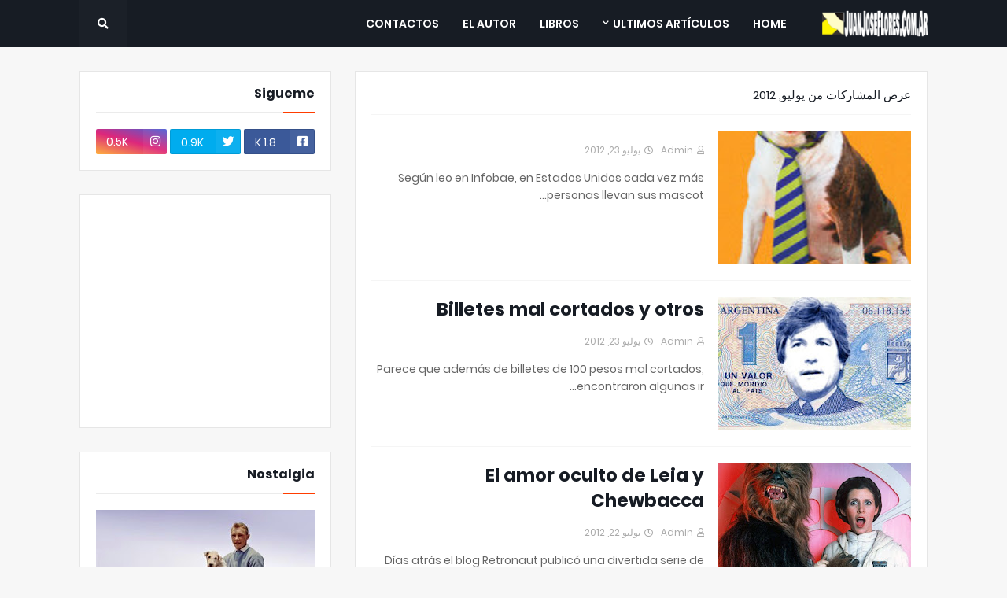

--- FILE ---
content_type: text/html; charset=utf-8
request_url: https://www.google.com/recaptcha/api2/aframe
body_size: 268
content:
<!DOCTYPE HTML><html><head><meta http-equiv="content-type" content="text/html; charset=UTF-8"></head><body><script nonce="M952Q8mGgiKmH3uw48jNHA">/** Anti-fraud and anti-abuse applications only. See google.com/recaptcha */ try{var clients={'sodar':'https://pagead2.googlesyndication.com/pagead/sodar?'};window.addEventListener("message",function(a){try{if(a.source===window.parent){var b=JSON.parse(a.data);var c=clients[b['id']];if(c){var d=document.createElement('img');d.src=c+b['params']+'&rc='+(localStorage.getItem("rc::a")?sessionStorage.getItem("rc::b"):"");window.document.body.appendChild(d);sessionStorage.setItem("rc::e",parseInt(sessionStorage.getItem("rc::e")||0)+1);localStorage.setItem("rc::h",'1769092375640');}}}catch(b){}});window.parent.postMessage("_grecaptcha_ready", "*");}catch(b){}</script></body></html>